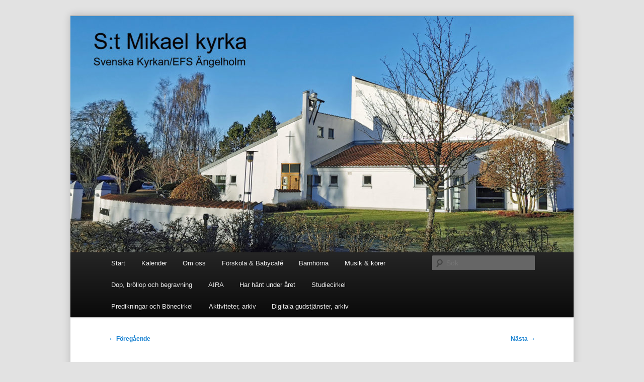

--- FILE ---
content_type: text/html; charset=UTF-8
request_url: https://stmikael.se/prast/
body_size: 10776
content:
<!DOCTYPE html>
<html dir="ltr" lang="sv-SE">
<head><style>img.lazy{min-height:1px}</style><link href="https://stmikael.se/wp-content/plugins/w3-total-cache/pub/js/lazyload.min.js" as="script">
<meta charset="UTF-8" />
<meta name="viewport" content="width=device-width, initial-scale=1.0" />
<title>
Präst | S:t Mikael KyrkaS:t Mikael Kyrka	</title>
<link rel="profile" href="https://gmpg.org/xfn/11" />
<link rel="stylesheet" type="text/css" media="all" href="https://stmikael.se/wp-content/themes/st-mikael/style.css?ver=20251202" />
<link rel="pingback" href="https://stmikael.se/xmlrpc.php">

		<!-- All in One SEO 4.9.3 - aioseo.com -->
	<meta name="description" content="Claes VetterleinKomminister Tel 0431-43 75 15Mail: claes.vetterlein@svenskakyrkan.se" />
	<meta name="robots" content="max-image-preview:large" />
	<meta name="author" content="johannes.henrysson-tholse"/>
	<link rel="canonical" href="https://stmikael.se/prast/" />
	<meta name="generator" content="All in One SEO (AIOSEO) 4.9.3" />
		<script type="application/ld+json" class="aioseo-schema">
			{"@context":"https:\/\/schema.org","@graph":[{"@type":"Article","@id":"https:\/\/stmikael.se\/prast\/#article","name":"Pr\u00e4st | S:t Mikael Kyrka","headline":"Pr\u00e4st","author":{"@id":"https:\/\/stmikael.se\/author\/johannes-henrysson-tholse\/#author"},"publisher":{"@id":"https:\/\/stmikael.se\/#organization"},"image":{"@type":"ImageObject","url":"https:\/\/stmikael.se\/wp-content\/uploads\/2013\/01\/claes-portratt-svv.jpg","@id":"https:\/\/stmikael.se\/prast\/#articleImage","width":1444,"height":1973},"datePublished":"2013-01-16T13:06:28+01:00","dateModified":"2022-08-02T11:47:50+02:00","inLanguage":"sv-SE","mainEntityOfPage":{"@id":"https:\/\/stmikael.se\/prast\/#webpage"},"isPartOf":{"@id":"https:\/\/stmikael.se\/prast\/#webpage"},"articleSection":"Personal"},{"@type":"BreadcrumbList","@id":"https:\/\/stmikael.se\/prast\/#breadcrumblist","itemListElement":[{"@type":"ListItem","@id":"https:\/\/stmikael.se#listItem","position":1,"name":"Hem","item":"https:\/\/stmikael.se","nextItem":{"@type":"ListItem","@id":"https:\/\/stmikael.se\/kategori\/personal\/#listItem","name":"Personal"}},{"@type":"ListItem","@id":"https:\/\/stmikael.se\/kategori\/personal\/#listItem","position":2,"name":"Personal","item":"https:\/\/stmikael.se\/kategori\/personal\/","nextItem":{"@type":"ListItem","@id":"https:\/\/stmikael.se\/prast\/#listItem","name":"Pr\u00e4st"},"previousItem":{"@type":"ListItem","@id":"https:\/\/stmikael.se#listItem","name":"Hem"}},{"@type":"ListItem","@id":"https:\/\/stmikael.se\/prast\/#listItem","position":3,"name":"Pr\u00e4st","previousItem":{"@type":"ListItem","@id":"https:\/\/stmikael.se\/kategori\/personal\/#listItem","name":"Personal"}}]},{"@type":"Organization","@id":"https:\/\/stmikael.se\/#organization","name":"S:t Mikael Kyrka","description":"Svenska kyrkan\/EFS \u00c4ngelholm","url":"https:\/\/stmikael.se\/"},{"@type":"Person","@id":"https:\/\/stmikael.se\/author\/johannes-henrysson-tholse\/#author","url":"https:\/\/stmikael.se\/author\/johannes-henrysson-tholse\/","name":"johannes.henrysson-tholse","image":{"@type":"ImageObject","@id":"https:\/\/stmikael.se\/prast\/#authorImage","url":"https:\/\/secure.gravatar.com\/avatar\/cc82473e7a90f406a04da27ca01c5479df0c000803a66f663a215403571d7fc4?s=96&d=mm&r=g","width":96,"height":96,"caption":"johannes.henrysson-tholse"}},{"@type":"WebPage","@id":"https:\/\/stmikael.se\/prast\/#webpage","url":"https:\/\/stmikael.se\/prast\/","name":"Pr\u00e4st | S:t Mikael Kyrka","description":"Claes VetterleinKomminister Tel 0431-43 75 15Mail: claes.vetterlein@svenskakyrkan.se","inLanguage":"sv-SE","isPartOf":{"@id":"https:\/\/stmikael.se\/#website"},"breadcrumb":{"@id":"https:\/\/stmikael.se\/prast\/#breadcrumblist"},"author":{"@id":"https:\/\/stmikael.se\/author\/johannes-henrysson-tholse\/#author"},"creator":{"@id":"https:\/\/stmikael.se\/author\/johannes-henrysson-tholse\/#author"},"datePublished":"2013-01-16T13:06:28+01:00","dateModified":"2022-08-02T11:47:50+02:00"},{"@type":"WebSite","@id":"https:\/\/stmikael.se\/#website","url":"https:\/\/stmikael.se\/","name":"S:t Mikael Kyrka","description":"Svenska kyrkan\/EFS \u00c4ngelholm","inLanguage":"sv-SE","publisher":{"@id":"https:\/\/stmikael.se\/#organization"}}]}
		</script>
		<!-- All in One SEO -->

<link rel='dns-prefetch' href='//stats.wp.com' />
<link rel='preconnect' href='//c0.wp.com' />
<link rel="alternate" type="application/rss+xml" title="S:t Mikael Kyrka &raquo; Webbflöde" href="https://stmikael.se/feed/" />
<link rel="alternate" type="application/rss+xml" title="S:t Mikael Kyrka &raquo; Kommentarsflöde" href="https://stmikael.se/comments/feed/" />
<link rel="alternate" type="text/calendar" title="S:t Mikael Kyrka &raquo; iCal-flöde" href="https://stmikael.se/program/?ical=1" />
<link rel="alternate" title="oEmbed (JSON)" type="application/json+oembed" href="https://stmikael.se/wp-json/oembed/1.0/embed?url=https%3A%2F%2Fstmikael.se%2Fprast%2F" />
<link rel="alternate" title="oEmbed (XML)" type="text/xml+oembed" href="https://stmikael.se/wp-json/oembed/1.0/embed?url=https%3A%2F%2Fstmikael.se%2Fprast%2F&#038;format=xml" />
<style id='wp-img-auto-sizes-contain-inline-css' type='text/css'>
img:is([sizes=auto i],[sizes^="auto," i]){contain-intrinsic-size:3000px 1500px}
/*# sourceURL=wp-img-auto-sizes-contain-inline-css */
</style>
<style id='wp-emoji-styles-inline-css' type='text/css'>

	img.wp-smiley, img.emoji {
		display: inline !important;
		border: none !important;
		box-shadow: none !important;
		height: 1em !important;
		width: 1em !important;
		margin: 0 0.07em !important;
		vertical-align: -0.1em !important;
		background: none !important;
		padding: 0 !important;
	}
/*# sourceURL=wp-emoji-styles-inline-css */
</style>
<link rel='stylesheet' id='wp-block-library-css' href='https://c0.wp.com/c/6.9/wp-includes/css/dist/block-library/style.min.css' type='text/css' media='all' />
<style id='wp-block-heading-inline-css' type='text/css'>
h1:where(.wp-block-heading).has-background,h2:where(.wp-block-heading).has-background,h3:where(.wp-block-heading).has-background,h4:where(.wp-block-heading).has-background,h5:where(.wp-block-heading).has-background,h6:where(.wp-block-heading).has-background{padding:1.25em 2.375em}h1.has-text-align-left[style*=writing-mode]:where([style*=vertical-lr]),h1.has-text-align-right[style*=writing-mode]:where([style*=vertical-rl]),h2.has-text-align-left[style*=writing-mode]:where([style*=vertical-lr]),h2.has-text-align-right[style*=writing-mode]:where([style*=vertical-rl]),h3.has-text-align-left[style*=writing-mode]:where([style*=vertical-lr]),h3.has-text-align-right[style*=writing-mode]:where([style*=vertical-rl]),h4.has-text-align-left[style*=writing-mode]:where([style*=vertical-lr]),h4.has-text-align-right[style*=writing-mode]:where([style*=vertical-rl]),h5.has-text-align-left[style*=writing-mode]:where([style*=vertical-lr]),h5.has-text-align-right[style*=writing-mode]:where([style*=vertical-rl]),h6.has-text-align-left[style*=writing-mode]:where([style*=vertical-lr]),h6.has-text-align-right[style*=writing-mode]:where([style*=vertical-rl]){rotate:180deg}
/*# sourceURL=https://c0.wp.com/c/6.9/wp-includes/blocks/heading/style.min.css */
</style>
<style id='wp-block-media-text-inline-css' type='text/css'>
.wp-block-media-text{box-sizing:border-box;
  /*!rtl:begin:ignore*/direction:ltr;
  /*!rtl:end:ignore*/display:grid;grid-template-columns:50% 1fr;grid-template-rows:auto}.wp-block-media-text.has-media-on-the-right{grid-template-columns:1fr 50%}.wp-block-media-text.is-vertically-aligned-top>.wp-block-media-text__content,.wp-block-media-text.is-vertically-aligned-top>.wp-block-media-text__media{align-self:start}.wp-block-media-text.is-vertically-aligned-center>.wp-block-media-text__content,.wp-block-media-text.is-vertically-aligned-center>.wp-block-media-text__media,.wp-block-media-text>.wp-block-media-text__content,.wp-block-media-text>.wp-block-media-text__media{align-self:center}.wp-block-media-text.is-vertically-aligned-bottom>.wp-block-media-text__content,.wp-block-media-text.is-vertically-aligned-bottom>.wp-block-media-text__media{align-self:end}.wp-block-media-text>.wp-block-media-text__media{
  /*!rtl:begin:ignore*/grid-column:1;grid-row:1;
  /*!rtl:end:ignore*/margin:0}.wp-block-media-text>.wp-block-media-text__content{direction:ltr;
  /*!rtl:begin:ignore*/grid-column:2;grid-row:1;
  /*!rtl:end:ignore*/padding:0 8%;word-break:break-word}.wp-block-media-text.has-media-on-the-right>.wp-block-media-text__media{
  /*!rtl:begin:ignore*/grid-column:2;grid-row:1
  /*!rtl:end:ignore*/}.wp-block-media-text.has-media-on-the-right>.wp-block-media-text__content{
  /*!rtl:begin:ignore*/grid-column:1;grid-row:1
  /*!rtl:end:ignore*/}.wp-block-media-text__media a{display:block}.wp-block-media-text__media img,.wp-block-media-text__media video{height:auto;max-width:unset;vertical-align:middle;width:100%}.wp-block-media-text.is-image-fill>.wp-block-media-text__media{background-size:cover;height:100%;min-height:250px}.wp-block-media-text.is-image-fill>.wp-block-media-text__media>a{display:block;height:100%}.wp-block-media-text.is-image-fill>.wp-block-media-text__media img{height:1px;margin:-1px;overflow:hidden;padding:0;position:absolute;width:1px;clip:rect(0,0,0,0);border:0}.wp-block-media-text.is-image-fill-element>.wp-block-media-text__media{height:100%;min-height:250px}.wp-block-media-text.is-image-fill-element>.wp-block-media-text__media>a{display:block;height:100%}.wp-block-media-text.is-image-fill-element>.wp-block-media-text__media img{height:100%;object-fit:cover;width:100%}@media (max-width:600px){.wp-block-media-text.is-stacked-on-mobile{grid-template-columns:100%!important}.wp-block-media-text.is-stacked-on-mobile>.wp-block-media-text__media{grid-column:1;grid-row:1}.wp-block-media-text.is-stacked-on-mobile>.wp-block-media-text__content{grid-column:1;grid-row:2}}
/*# sourceURL=https://c0.wp.com/c/6.9/wp-includes/blocks/media-text/style.min.css */
</style>
<style id='wp-block-paragraph-inline-css' type='text/css'>
.is-small-text{font-size:.875em}.is-regular-text{font-size:1em}.is-large-text{font-size:2.25em}.is-larger-text{font-size:3em}.has-drop-cap:not(:focus):first-letter{float:left;font-size:8.4em;font-style:normal;font-weight:100;line-height:.68;margin:.05em .1em 0 0;text-transform:uppercase}body.rtl .has-drop-cap:not(:focus):first-letter{float:none;margin-left:.1em}p.has-drop-cap.has-background{overflow:hidden}:root :where(p.has-background){padding:1.25em 2.375em}:where(p.has-text-color:not(.has-link-color)) a{color:inherit}p.has-text-align-left[style*="writing-mode:vertical-lr"],p.has-text-align-right[style*="writing-mode:vertical-rl"]{rotate:180deg}
/*# sourceURL=https://c0.wp.com/c/6.9/wp-includes/blocks/paragraph/style.min.css */
</style>
<style id='global-styles-inline-css' type='text/css'>
:root{--wp--preset--aspect-ratio--square: 1;--wp--preset--aspect-ratio--4-3: 4/3;--wp--preset--aspect-ratio--3-4: 3/4;--wp--preset--aspect-ratio--3-2: 3/2;--wp--preset--aspect-ratio--2-3: 2/3;--wp--preset--aspect-ratio--16-9: 16/9;--wp--preset--aspect-ratio--9-16: 9/16;--wp--preset--color--black: #000;--wp--preset--color--cyan-bluish-gray: #abb8c3;--wp--preset--color--white: #fff;--wp--preset--color--pale-pink: #f78da7;--wp--preset--color--vivid-red: #cf2e2e;--wp--preset--color--luminous-vivid-orange: #ff6900;--wp--preset--color--luminous-vivid-amber: #fcb900;--wp--preset--color--light-green-cyan: #7bdcb5;--wp--preset--color--vivid-green-cyan: #00d084;--wp--preset--color--pale-cyan-blue: #8ed1fc;--wp--preset--color--vivid-cyan-blue: #0693e3;--wp--preset--color--vivid-purple: #9b51e0;--wp--preset--color--blue: #1982d1;--wp--preset--color--dark-gray: #373737;--wp--preset--color--medium-gray: #666;--wp--preset--color--light-gray: #e2e2e2;--wp--preset--gradient--vivid-cyan-blue-to-vivid-purple: linear-gradient(135deg,rgb(6,147,227) 0%,rgb(155,81,224) 100%);--wp--preset--gradient--light-green-cyan-to-vivid-green-cyan: linear-gradient(135deg,rgb(122,220,180) 0%,rgb(0,208,130) 100%);--wp--preset--gradient--luminous-vivid-amber-to-luminous-vivid-orange: linear-gradient(135deg,rgb(252,185,0) 0%,rgb(255,105,0) 100%);--wp--preset--gradient--luminous-vivid-orange-to-vivid-red: linear-gradient(135deg,rgb(255,105,0) 0%,rgb(207,46,46) 100%);--wp--preset--gradient--very-light-gray-to-cyan-bluish-gray: linear-gradient(135deg,rgb(238,238,238) 0%,rgb(169,184,195) 100%);--wp--preset--gradient--cool-to-warm-spectrum: linear-gradient(135deg,rgb(74,234,220) 0%,rgb(151,120,209) 20%,rgb(207,42,186) 40%,rgb(238,44,130) 60%,rgb(251,105,98) 80%,rgb(254,248,76) 100%);--wp--preset--gradient--blush-light-purple: linear-gradient(135deg,rgb(255,206,236) 0%,rgb(152,150,240) 100%);--wp--preset--gradient--blush-bordeaux: linear-gradient(135deg,rgb(254,205,165) 0%,rgb(254,45,45) 50%,rgb(107,0,62) 100%);--wp--preset--gradient--luminous-dusk: linear-gradient(135deg,rgb(255,203,112) 0%,rgb(199,81,192) 50%,rgb(65,88,208) 100%);--wp--preset--gradient--pale-ocean: linear-gradient(135deg,rgb(255,245,203) 0%,rgb(182,227,212) 50%,rgb(51,167,181) 100%);--wp--preset--gradient--electric-grass: linear-gradient(135deg,rgb(202,248,128) 0%,rgb(113,206,126) 100%);--wp--preset--gradient--midnight: linear-gradient(135deg,rgb(2,3,129) 0%,rgb(40,116,252) 100%);--wp--preset--font-size--small: 13px;--wp--preset--font-size--medium: 20px;--wp--preset--font-size--large: 36px;--wp--preset--font-size--x-large: 42px;--wp--preset--spacing--20: 0.44rem;--wp--preset--spacing--30: 0.67rem;--wp--preset--spacing--40: 1rem;--wp--preset--spacing--50: 1.5rem;--wp--preset--spacing--60: 2.25rem;--wp--preset--spacing--70: 3.38rem;--wp--preset--spacing--80: 5.06rem;--wp--preset--shadow--natural: 6px 6px 9px rgba(0, 0, 0, 0.2);--wp--preset--shadow--deep: 12px 12px 50px rgba(0, 0, 0, 0.4);--wp--preset--shadow--sharp: 6px 6px 0px rgba(0, 0, 0, 0.2);--wp--preset--shadow--outlined: 6px 6px 0px -3px rgb(255, 255, 255), 6px 6px rgb(0, 0, 0);--wp--preset--shadow--crisp: 6px 6px 0px rgb(0, 0, 0);}:where(.is-layout-flex){gap: 0.5em;}:where(.is-layout-grid){gap: 0.5em;}body .is-layout-flex{display: flex;}.is-layout-flex{flex-wrap: wrap;align-items: center;}.is-layout-flex > :is(*, div){margin: 0;}body .is-layout-grid{display: grid;}.is-layout-grid > :is(*, div){margin: 0;}:where(.wp-block-columns.is-layout-flex){gap: 2em;}:where(.wp-block-columns.is-layout-grid){gap: 2em;}:where(.wp-block-post-template.is-layout-flex){gap: 1.25em;}:where(.wp-block-post-template.is-layout-grid){gap: 1.25em;}.has-black-color{color: var(--wp--preset--color--black) !important;}.has-cyan-bluish-gray-color{color: var(--wp--preset--color--cyan-bluish-gray) !important;}.has-white-color{color: var(--wp--preset--color--white) !important;}.has-pale-pink-color{color: var(--wp--preset--color--pale-pink) !important;}.has-vivid-red-color{color: var(--wp--preset--color--vivid-red) !important;}.has-luminous-vivid-orange-color{color: var(--wp--preset--color--luminous-vivid-orange) !important;}.has-luminous-vivid-amber-color{color: var(--wp--preset--color--luminous-vivid-amber) !important;}.has-light-green-cyan-color{color: var(--wp--preset--color--light-green-cyan) !important;}.has-vivid-green-cyan-color{color: var(--wp--preset--color--vivid-green-cyan) !important;}.has-pale-cyan-blue-color{color: var(--wp--preset--color--pale-cyan-blue) !important;}.has-vivid-cyan-blue-color{color: var(--wp--preset--color--vivid-cyan-blue) !important;}.has-vivid-purple-color{color: var(--wp--preset--color--vivid-purple) !important;}.has-black-background-color{background-color: var(--wp--preset--color--black) !important;}.has-cyan-bluish-gray-background-color{background-color: var(--wp--preset--color--cyan-bluish-gray) !important;}.has-white-background-color{background-color: var(--wp--preset--color--white) !important;}.has-pale-pink-background-color{background-color: var(--wp--preset--color--pale-pink) !important;}.has-vivid-red-background-color{background-color: var(--wp--preset--color--vivid-red) !important;}.has-luminous-vivid-orange-background-color{background-color: var(--wp--preset--color--luminous-vivid-orange) !important;}.has-luminous-vivid-amber-background-color{background-color: var(--wp--preset--color--luminous-vivid-amber) !important;}.has-light-green-cyan-background-color{background-color: var(--wp--preset--color--light-green-cyan) !important;}.has-vivid-green-cyan-background-color{background-color: var(--wp--preset--color--vivid-green-cyan) !important;}.has-pale-cyan-blue-background-color{background-color: var(--wp--preset--color--pale-cyan-blue) !important;}.has-vivid-cyan-blue-background-color{background-color: var(--wp--preset--color--vivid-cyan-blue) !important;}.has-vivid-purple-background-color{background-color: var(--wp--preset--color--vivid-purple) !important;}.has-black-border-color{border-color: var(--wp--preset--color--black) !important;}.has-cyan-bluish-gray-border-color{border-color: var(--wp--preset--color--cyan-bluish-gray) !important;}.has-white-border-color{border-color: var(--wp--preset--color--white) !important;}.has-pale-pink-border-color{border-color: var(--wp--preset--color--pale-pink) !important;}.has-vivid-red-border-color{border-color: var(--wp--preset--color--vivid-red) !important;}.has-luminous-vivid-orange-border-color{border-color: var(--wp--preset--color--luminous-vivid-orange) !important;}.has-luminous-vivid-amber-border-color{border-color: var(--wp--preset--color--luminous-vivid-amber) !important;}.has-light-green-cyan-border-color{border-color: var(--wp--preset--color--light-green-cyan) !important;}.has-vivid-green-cyan-border-color{border-color: var(--wp--preset--color--vivid-green-cyan) !important;}.has-pale-cyan-blue-border-color{border-color: var(--wp--preset--color--pale-cyan-blue) !important;}.has-vivid-cyan-blue-border-color{border-color: var(--wp--preset--color--vivid-cyan-blue) !important;}.has-vivid-purple-border-color{border-color: var(--wp--preset--color--vivid-purple) !important;}.has-vivid-cyan-blue-to-vivid-purple-gradient-background{background: var(--wp--preset--gradient--vivid-cyan-blue-to-vivid-purple) !important;}.has-light-green-cyan-to-vivid-green-cyan-gradient-background{background: var(--wp--preset--gradient--light-green-cyan-to-vivid-green-cyan) !important;}.has-luminous-vivid-amber-to-luminous-vivid-orange-gradient-background{background: var(--wp--preset--gradient--luminous-vivid-amber-to-luminous-vivid-orange) !important;}.has-luminous-vivid-orange-to-vivid-red-gradient-background{background: var(--wp--preset--gradient--luminous-vivid-orange-to-vivid-red) !important;}.has-very-light-gray-to-cyan-bluish-gray-gradient-background{background: var(--wp--preset--gradient--very-light-gray-to-cyan-bluish-gray) !important;}.has-cool-to-warm-spectrum-gradient-background{background: var(--wp--preset--gradient--cool-to-warm-spectrum) !important;}.has-blush-light-purple-gradient-background{background: var(--wp--preset--gradient--blush-light-purple) !important;}.has-blush-bordeaux-gradient-background{background: var(--wp--preset--gradient--blush-bordeaux) !important;}.has-luminous-dusk-gradient-background{background: var(--wp--preset--gradient--luminous-dusk) !important;}.has-pale-ocean-gradient-background{background: var(--wp--preset--gradient--pale-ocean) !important;}.has-electric-grass-gradient-background{background: var(--wp--preset--gradient--electric-grass) !important;}.has-midnight-gradient-background{background: var(--wp--preset--gradient--midnight) !important;}.has-small-font-size{font-size: var(--wp--preset--font-size--small) !important;}.has-medium-font-size{font-size: var(--wp--preset--font-size--medium) !important;}.has-large-font-size{font-size: var(--wp--preset--font-size--large) !important;}.has-x-large-font-size{font-size: var(--wp--preset--font-size--x-large) !important;}
/*# sourceURL=global-styles-inline-css */
</style>

<style id='classic-theme-styles-inline-css' type='text/css'>
/*! This file is auto-generated */
.wp-block-button__link{color:#fff;background-color:#32373c;border-radius:9999px;box-shadow:none;text-decoration:none;padding:calc(.667em + 2px) calc(1.333em + 2px);font-size:1.125em}.wp-block-file__button{background:#32373c;color:#fff;text-decoration:none}
/*# sourceURL=/wp-includes/css/classic-themes.min.css */
</style>
<link rel='stylesheet' id='st-mikael-parent-css-css' href='https://stmikael.se/wp-content/themes/twentyeleven/style.css?ver=ae52d4a3a437b2e62338f1ab44708c4e' type='text/css' media='all' />
<link rel='stylesheet' id='twentyeleven-block-style-css' href='https://stmikael.se/wp-content/themes/twentyeleven/blocks.css?ver=20240703' type='text/css' media='all' />
<link rel='stylesheet' id='wp-members-css' href='https://stmikael.se/wp-content/plugins/wp-members/assets/css/forms/generic-no-float.min.css?ver=3.5.5.1' type='text/css' media='all' />
<link rel="https://api.w.org/" href="https://stmikael.se/wp-json/" /><link rel="alternate" title="JSON" type="application/json" href="https://stmikael.se/wp-json/wp/v2/posts/27" /><link rel="EditURI" type="application/rsd+xml" title="RSD" href="https://stmikael.se/xmlrpc.php?rsd" />
<link rel='shortlink' href='https://stmikael.se/?p=27' />
<meta name="tec-api-version" content="v1"><meta name="tec-api-origin" content="https://stmikael.se"><link rel="alternate" href="https://stmikael.se/wp-json/tribe/events/v1/" />	<style>img#wpstats{display:none}</style>
		<!-- Analytics by WP Statistics - https://wp-statistics.com -->
		<style type="text/css" id="twentyeleven-header-css">
				#site-title,
		#site-description {
			position: absolute;
			clip-path: inset(50%);
		}
				</style>
		<link rel="icon" href="https://stmikael.se/wp-content/uploads/2020/04/cropped-EFS_Favicon-32x32.png" sizes="32x32" />
<link rel="icon" href="https://stmikael.se/wp-content/uploads/2020/04/cropped-EFS_Favicon-192x192.png" sizes="192x192" />
<link rel="apple-touch-icon" href="https://stmikael.se/wp-content/uploads/2020/04/cropped-EFS_Favicon-180x180.png" />
<meta name="msapplication-TileImage" content="https://stmikael.se/wp-content/uploads/2020/04/cropped-EFS_Favicon-270x270.png" />
</head>

<body class="singular">
<div class="skip-link"><a class="assistive-text" href="#content">Hoppa till primärt innehåll</a></div><div id="page" class="hfeed">
	<header id="branding">
			<hgroup>
									<h1 id="site-title"><span><a href="https://stmikael.se/" rel="home" >S:t Mikael Kyrka</a></span></h1>
										<h2 id="site-description">Svenska kyrkan/EFS Ängelholm</h2>
							</hgroup>

						<a href="https://stmikael.se/" rel="home" >
				<img class="lazy" src="data:image/svg+xml,%3Csvg%20xmlns='http://www.w3.org/2000/svg'%20viewBox='0%200%201000%201000'%3E%3C/svg%3E" data-src="https://stmikael.se/wp-content/uploads/2021/12/cropped-Stmnov-scaled-1.jpg" width="1000" height="" alt="S:t Mikael Kyrka" decoding="async" />			</a>
			
						<div class="only-search with-image">
					<form method="get" id="searchform" action="https://stmikael.se/">
		<label for="s" class="assistive-text">Sök</label>
		<input type="text" class="field" name="s" id="s" placeholder="Sök" />
		<input type="submit" class="submit" name="submit" id="searchsubmit" value="Sök" />
	</form>
			</div>
				
			<nav id="access">
				<h3 class="assistive-text">Huvudmeny</h3>
				<div class="menu-allmanna-sidor-container"><ul id="menu-allmanna-sidor" class="menu"><li id="menu-item-72" class="menu-item menu-item-type-post_type menu-item-object-page menu-item-home menu-item-72"><a href="https://stmikael.se/">Start</a></li>
<li id="menu-item-69" class="menu-item menu-item-type-custom menu-item-object-custom menu-item-69"><a href="http://stmikael.se/program/">Kalender</a></li>
<li id="menu-item-35" class="menu-item menu-item-type-post_type menu-item-object-page menu-item-has-children menu-item-35"><a href="https://stmikael.se/foreningen/">Om oss</a>
<ul class="sub-menu">
	<li id="menu-item-78" class="menu-item menu-item-type-taxonomy menu-item-object-category menu-item-78"><a href="https://stmikael.se/kategori/aktuellt/">Aktuellt</a></li>
	<li id="menu-item-32" class="menu-item menu-item-type-post_type menu-item-object-page menu-item-32"><a href="https://stmikael.se/foreningen/">Föreningen</a></li>
	<li id="menu-item-34" class="menu-item menu-item-type-taxonomy menu-item-object-category current-post-ancestor current-menu-parent current-post-parent menu-item-34"><a href="https://stmikael.se/kategori/personal/">Vi som jobbar här</a></li>
	<li id="menu-item-66" class="menu-item menu-item-type-post_type menu-item-object-page menu-item-66"><a href="https://stmikael.se/historia/">Vår historia</a></li>
</ul>
</li>
<li id="menu-item-33" class="menu-item menu-item-type-post_type menu-item-object-page menu-item-33"><a href="https://stmikael.se/oppen-forskola-babycafe/">Förskola &#038; Babycafé</a></li>
<li id="menu-item-63" class="menu-item menu-item-type-post_type menu-item-object-page menu-item-63"><a href="https://stmikael.se/barn-och-ungdomsgrupper/">Barnhörna</a></li>
<li id="menu-item-67" class="menu-item menu-item-type-post_type menu-item-object-page menu-item-has-children menu-item-67"><a href="https://stmikael.se/musik-och-korer/">Musik &#038; körer</a>
<ul class="sub-menu">
	<li id="menu-item-64" class="menu-item menu-item-type-post_type menu-item-object-page menu-item-64"><a href="https://stmikael.se/barn-och-ungdomskorer/">Barn- &#038; ungdomskörer</a></li>
	<li id="menu-item-68" class="menu-item menu-item-type-post_type menu-item-object-page menu-item-68"><a href="https://stmikael.se/vuxenkorer/">Vuxenkörer</a></li>
</ul>
</li>
<li id="menu-item-65" class="menu-item menu-item-type-post_type menu-item-object-page menu-item-65"><a href="https://stmikael.se/dop-konfirmation-brollop-och-begravning/">Dop, bröllop och begravning</a></li>
<li id="menu-item-428" class="menu-item menu-item-type-post_type menu-item-object-page menu-item-428"><a href="https://stmikael.se/aira-sjukhuset/">AIRA</a></li>
<li id="menu-item-1753" class="menu-item menu-item-type-post_type menu-item-object-page menu-item-1753"><a href="https://stmikael.se/info/">Har hänt under året</a></li>
<li id="menu-item-437" class="menu-item menu-item-type-post_type menu-item-object-page menu-item-437"><a href="https://stmikael.se/alpha/">Studiecirkel</a></li>
<li id="menu-item-620" class="menu-item menu-item-type-post_type menu-item-object-page menu-item-620"><a href="https://stmikael.se/predikningar/">Predikningar och Bönecirkel</a></li>
<li id="menu-item-857" class="menu-item menu-item-type-post_type menu-item-object-page menu-item-857"><a href="https://stmikael.se/aktiviteter/">Aktiviteter, arkiv</a></li>
<li id="menu-item-7071" class="menu-item menu-item-type-post_type menu-item-object-page menu-item-7071"><a href="https://stmikael.se/digitala-gudstjanster-arkiv/">Digitala gudstjänster, arkiv</a></li>
</ul></div>			</nav><!-- #access -->
	</header><!-- #branding -->


	<div id="main">

		<div id="primary">
			<div id="content" role="main">

				
					<nav id="nav-single">
						<h3 class="assistive-text">Inläggsnavigering</h3>
						<span class="nav-previous"><a href="https://stmikael.se/kyrkomusiker-2/" rel="prev"><span class="meta-nav">&larr;</span> Föregående</a></span>
						<span class="nav-next"><a href="https://stmikael.se/st-mikaels-altare/" rel="next">Nästa <span class="meta-nav">&rarr;</span></a></span>
					</nav><!-- #nav-single -->

					
<article id="post-27" class="post-27 post type-post status-publish format-standard hentry category-personal">
	<header class="entry-header">
		<h1 class="entry-title">Präst</h1>

				<div class="entry-meta">
			<span class="sep">Publicerat </span><a href="https://stmikael.se/prast/" title="13:06" rel="bookmark"><time class="entry-date" datetime="2013-01-16T13:06:28+01:00">16 jan</time></a><span class="by-author"> <span class="sep"> av </span> <span class="author vcard"><a class="url fn n" href="https://stmikael.se/author/johannes-henrysson-tholse/" title="Visa alla inlägg av johannes.henrysson-tholse" rel="author">johannes.henrysson-tholse</a></span></span>		</div><!-- .entry-meta -->
			</header><!-- .entry-header -->

	<div class="entry-content">
		
<div class="wp-block-media-text alignwide has-media-on-the-right is-stacked-on-mobile" style="grid-template-columns:auto 36%"><figure class="wp-block-media-text__media"><img fetchpriority="high" decoding="async" width="584" height="798" src="data:image/svg+xml,%3Csvg%20xmlns='http://www.w3.org/2000/svg'%20viewBox='0%200%20584%20798'%3E%3C/svg%3E" data-src="https://stmikael.se/wp-content/uploads/2013/01/claes-portratt-svv-584x798.jpg" alt="" class="wp-image-8241 size-full lazy" data-srcset="https://stmikael.se/wp-content/uploads/2013/01/claes-portratt-svv-584x798.jpg 584w, https://stmikael.se/wp-content/uploads/2013/01/claes-portratt-svv-300x410.jpg 300w, https://stmikael.se/wp-content/uploads/2013/01/claes-portratt-svv-768x1049.jpg 768w, https://stmikael.se/wp-content/uploads/2013/01/claes-portratt-svv-1124x1536.jpg 1124w, https://stmikael.se/wp-content/uploads/2013/01/claes-portratt-svv-220x300.jpg 220w, https://stmikael.se/wp-content/uploads/2013/01/claes-portratt-svv.jpg 1444w" data-sizes="(max-width: 584px) 100vw, 584px" /></figure><div class="wp-block-media-text__content">
<h2 class="wp-block-heading">Claes Vetterlein<br><em>Komminister<strong><a href="http://stmikael.se/wp-content/uploads/2017/02/jhallabro.jpg"></a></strong></em></h2>



<p>Tel 0431-43 75 15<br>Mail: <a href="mailto:jonas.hallabro@svenskakyrkan.se">claes.vetterlein@svenskakyrkan.se</a></p>
</div></div>



<p></p>
			</div><!-- .entry-content -->

	<footer class="entry-meta">
		Detta inlägg publicerades i <a href="https://stmikael.se/kategori/personal/" rel="category tag">Personal</a> av <a href="https://stmikael.se/author/johannes-henrysson-tholse/">johannes.henrysson-tholse</a>. Bokmärk <a href="https://stmikael.se/prast/" title="Permalink to Präst" rel="bookmark">permalänken</a>.
		
			</footer><!-- .entry-meta -->
</article><!-- #post-27 -->

						<div id="comments">
	
	
	
	
</div><!-- #comments -->

				
			</div><!-- #content -->
		</div><!-- #primary -->

	</div> <!-- #main -->

	<footer id="colophon" role="contentinfo">
					
<div id="supplementary" class="three">
		<div id="first" class="widget-area" role="complementary">
		<aside id="text-5" class="widget widget_text"><h3 class="widget-title">Veckans bibelord</h3>			<div class="textwidget"><div class="line">&#8221;Herren är min herde,</div>
<div class="line">ingenting skall fattas mig.</div>
<div class="line">Han för mig i vall på gröna ängar,</div>
<div class="line">han låter mig vila vid lugna vatten.</div>
<div class="line">Han ger mig ny kraft</div>
<div class="line">och leder mig på rätta vägar,</div>
<div class="line">sitt namn till ära.</div>
<p>Psaltaren 23:1-3</p>
</div>
		</aside><aside id="text-2" class="widget widget_text"><h3 class="widget-title">Öppettider</h3>			<div class="textwidget"><p>Ishallsvägen 10, 262 54 Ängelholm<br />
Öppet när kyrkan har verksamhet.</p>
<p><a href="http://stmikael.se/hitta-hit/">Hitta hit</a></p>
</div>
		</aside>	</div><!-- #first .widget-area -->
	
		<div id="second" class="widget-area" role="complementary">
		<aside id="text-3" class="widget widget_text"><h3 class="widget-title">Kontaktuppgifter</h3>			<div class="textwidget"><p><strong>Telefon</strong><br />
Värdinna 0431 43 75 82<br />
Präst 0431 43 75 15<br />
eller se personalens personliga nummer under fliken &#8221;Om oss&#8221;.<br />
<strong>Mejladress</strong><br />
info@stmikael.se</p>
<p><strong>SWISH</strong><br />
Föreningen S:t Mikael 123 571 64 02</p>
</div>
		</aside>	</div><!-- #second .widget-area -->
	
		<div id="third" class="widget-area" role="complementary">
		<aside id="widget_sp_image-10" class="widget widget_sp_image"><img width="172" height="41" class="attachment-full lazy" style="max-width: 100%;" src="data:image/svg+xml,%3Csvg%20xmlns='http://www.w3.org/2000/svg'%20viewBox='0%200%20172%2041'%3E%3C/svg%3E" data-src="https://stmikael.se/wp-content/uploads/2013/03/svenska-kyrkan-angelholm-logotype.jpg" /></aside><aside id="widget_sp_image-11" class="widget widget_sp_image"><img width="188" height="102" class="attachment-full lazy" style="max-width: 100%;" src="data:image/svg+xml,%3Csvg%20xmlns='http://www.w3.org/2000/svg'%20viewBox='0%200%20188%20102'%3E%3C/svg%3E" data-src="https://stmikael.se/wp-content/uploads/2013/02/efs-logo-text.jpg" /></aside>	</div><!-- #third .widget-area -->
	</div><!-- #supplementary -->
			</footer><!-- #colophon -->
</div><!-- #page -->
<script type="speculationrules">
{"prefetch":[{"source":"document","where":{"and":[{"href_matches":"/*"},{"not":{"href_matches":["/wp-*.php","/wp-admin/*","/wp-content/uploads/*","/wp-content/*","/wp-content/plugins/*","/wp-content/themes/st-mikael/*","/wp-content/themes/twentyeleven/*","/*\\?(.+)"]}},{"not":{"selector_matches":"a[rel~=\"nofollow\"]"}},{"not":{"selector_matches":".no-prefetch, .no-prefetch a"}}]},"eagerness":"conservative"}]}
</script>
		<script>
		( function ( body ) {
			'use strict';
			body.className = body.className.replace( /\btribe-no-js\b/, 'tribe-js' );
		} )( document.body );
		</script>
		<script> /* <![CDATA[ */var tribe_l10n_datatables = {"aria":{"sort_ascending":": activate to sort column ascending","sort_descending":": activate to sort column descending"},"length_menu":"Show _MENU_ entries","empty_table":"No data available in table","info":"Showing _START_ to _END_ of _TOTAL_ entries","info_empty":"Showing 0 to 0 of 0 entries","info_filtered":"(filtered from _MAX_ total entries)","zero_records":"No matching records found","search":"Search:","all_selected_text":"All items on this page were selected. ","select_all_link":"Select all pages","clear_selection":"Clear Selection.","pagination":{"all":"All","next":"Next","previous":"Previous"},"select":{"rows":{"0":"","_":": Selected %d rows","1":": Selected 1 row"}},"datepicker":{"dayNames":["s\u00f6ndag","m\u00e5ndag","tisdag","onsdag","torsdag","fredag","l\u00f6rdag"],"dayNamesShort":["s\u00f6n","m\u00e5n","tis","ons","tor","fre","l\u00f6r"],"dayNamesMin":["S","M","T","O","T","F","L"],"monthNames":["januari","februari","mars","april","maj","juni","juli","augusti","september","oktober","november","december"],"monthNamesShort":["januari","februari","mars","april","maj","juni","juli","augusti","september","oktober","november","december"],"monthNamesMin":["jan","feb","mar","apr","maj","jun","jul","aug","sep","okt","nov","dec"],"nextText":"Next","prevText":"Prev","currentText":"Today","closeText":"Done","today":"Today","clear":"Clear"}};/* ]]> */ </script><script type="text/javascript" src="https://c0.wp.com/c/6.9/wp-includes/js/comment-reply.min.js" id="comment-reply-js" async="async" data-wp-strategy="async" fetchpriority="low"></script>
<script type="text/javascript" src="https://stmikael.se/wp-content/plugins/the-events-calendar/common/build/js/user-agent.js?ver=da75d0bdea6dde3898df" id="tec-user-agent-js"></script>
<script type="text/javascript" id="wp-statistics-tracker-js-extra">
/* <![CDATA[ */
var WP_Statistics_Tracker_Object = {"requestUrl":"https://stmikael.se/wp-json/wp-statistics/v2","ajaxUrl":"https://stmikael.se/wp-admin/admin-ajax.php","hitParams":{"wp_statistics_hit":1,"source_type":"post","source_id":27,"search_query":"","signature":"86e047c51b708414730640813fc15f5f","endpoint":"hit"},"option":{"dntEnabled":"","bypassAdBlockers":false,"consentIntegration":{"name":null,"status":[]},"isPreview":false,"userOnline":false,"trackAnonymously":false,"isWpConsentApiActive":false,"consentLevel":"functional"},"isLegacyEventLoaded":"","customEventAjaxUrl":"https://stmikael.se/wp-admin/admin-ajax.php?action=wp_statistics_custom_event&nonce=61c4ccf558","onlineParams":{"wp_statistics_hit":1,"source_type":"post","source_id":27,"search_query":"","signature":"86e047c51b708414730640813fc15f5f","action":"wp_statistics_online_check"},"jsCheckTime":"60000"};
//# sourceURL=wp-statistics-tracker-js-extra
/* ]]> */
</script>
<script type="text/javascript" src="https://stmikael.se/wp-content/plugins/wp-statistics/assets/js/tracker.js?ver=14.16" id="wp-statistics-tracker-js"></script>
<script type="text/javascript" id="jetpack-stats-js-before">
/* <![CDATA[ */
_stq = window._stq || [];
_stq.push([ "view", {"v":"ext","blog":"176103113","post":"27","tz":"1","srv":"stmikael.se","j":"1:15.4"} ]);
_stq.push([ "clickTrackerInit", "176103113", "27" ]);
//# sourceURL=jetpack-stats-js-before
/* ]]> */
</script>
<script type="text/javascript" src="https://stats.wp.com/e-202603.js" id="jetpack-stats-js" defer="defer" data-wp-strategy="defer"></script>
<script id="wp-emoji-settings" type="application/json">
{"baseUrl":"https://s.w.org/images/core/emoji/17.0.2/72x72/","ext":".png","svgUrl":"https://s.w.org/images/core/emoji/17.0.2/svg/","svgExt":".svg","source":{"concatemoji":"https://stmikael.se/wp-includes/js/wp-emoji-release.min.js?ver=ae52d4a3a437b2e62338f1ab44708c4e"}}
</script>
<script type="module">
/* <![CDATA[ */
/*! This file is auto-generated */
const a=JSON.parse(document.getElementById("wp-emoji-settings").textContent),o=(window._wpemojiSettings=a,"wpEmojiSettingsSupports"),s=["flag","emoji"];function i(e){try{var t={supportTests:e,timestamp:(new Date).valueOf()};sessionStorage.setItem(o,JSON.stringify(t))}catch(e){}}function c(e,t,n){e.clearRect(0,0,e.canvas.width,e.canvas.height),e.fillText(t,0,0);t=new Uint32Array(e.getImageData(0,0,e.canvas.width,e.canvas.height).data);e.clearRect(0,0,e.canvas.width,e.canvas.height),e.fillText(n,0,0);const a=new Uint32Array(e.getImageData(0,0,e.canvas.width,e.canvas.height).data);return t.every((e,t)=>e===a[t])}function p(e,t){e.clearRect(0,0,e.canvas.width,e.canvas.height),e.fillText(t,0,0);var n=e.getImageData(16,16,1,1);for(let e=0;e<n.data.length;e++)if(0!==n.data[e])return!1;return!0}function u(e,t,n,a){switch(t){case"flag":return n(e,"\ud83c\udff3\ufe0f\u200d\u26a7\ufe0f","\ud83c\udff3\ufe0f\u200b\u26a7\ufe0f")?!1:!n(e,"\ud83c\udde8\ud83c\uddf6","\ud83c\udde8\u200b\ud83c\uddf6")&&!n(e,"\ud83c\udff4\udb40\udc67\udb40\udc62\udb40\udc65\udb40\udc6e\udb40\udc67\udb40\udc7f","\ud83c\udff4\u200b\udb40\udc67\u200b\udb40\udc62\u200b\udb40\udc65\u200b\udb40\udc6e\u200b\udb40\udc67\u200b\udb40\udc7f");case"emoji":return!a(e,"\ud83e\u1fac8")}return!1}function f(e,t,n,a){let r;const o=(r="undefined"!=typeof WorkerGlobalScope&&self instanceof WorkerGlobalScope?new OffscreenCanvas(300,150):document.createElement("canvas")).getContext("2d",{willReadFrequently:!0}),s=(o.textBaseline="top",o.font="600 32px Arial",{});return e.forEach(e=>{s[e]=t(o,e,n,a)}),s}function r(e){var t=document.createElement("script");t.src=e,t.defer=!0,document.head.appendChild(t)}a.supports={everything:!0,everythingExceptFlag:!0},new Promise(t=>{let n=function(){try{var e=JSON.parse(sessionStorage.getItem(o));if("object"==typeof e&&"number"==typeof e.timestamp&&(new Date).valueOf()<e.timestamp+604800&&"object"==typeof e.supportTests)return e.supportTests}catch(e){}return null}();if(!n){if("undefined"!=typeof Worker&&"undefined"!=typeof OffscreenCanvas&&"undefined"!=typeof URL&&URL.createObjectURL&&"undefined"!=typeof Blob)try{var e="postMessage("+f.toString()+"("+[JSON.stringify(s),u.toString(),c.toString(),p.toString()].join(",")+"));",a=new Blob([e],{type:"text/javascript"});const r=new Worker(URL.createObjectURL(a),{name:"wpTestEmojiSupports"});return void(r.onmessage=e=>{i(n=e.data),r.terminate(),t(n)})}catch(e){}i(n=f(s,u,c,p))}t(n)}).then(e=>{for(const n in e)a.supports[n]=e[n],a.supports.everything=a.supports.everything&&a.supports[n],"flag"!==n&&(a.supports.everythingExceptFlag=a.supports.everythingExceptFlag&&a.supports[n]);var t;a.supports.everythingExceptFlag=a.supports.everythingExceptFlag&&!a.supports.flag,a.supports.everything||((t=a.source||{}).concatemoji?r(t.concatemoji):t.wpemoji&&t.twemoji&&(r(t.twemoji),r(t.wpemoji)))});
//# sourceURL=https://stmikael.se/wp-includes/js/wp-emoji-loader.min.js
/* ]]> */
</script>
<script>window.w3tc_lazyload=1,window.lazyLoadOptions={elements_selector:".lazy",callback_loaded:function(t){var e;try{e=new CustomEvent("w3tc_lazyload_loaded",{detail:{e:t}})}catch(a){(e=document.createEvent("CustomEvent")).initCustomEvent("w3tc_lazyload_loaded",!1,!1,{e:t})}window.dispatchEvent(e)}}</script><script async src="https://stmikael.se/wp-content/plugins/w3-total-cache/pub/js/lazyload.min.js"></script></body>
</html>
<!--
Performance optimized by W3 Total Cache. Learn more: https://www.boldgrid.com/w3-total-cache/?utm_source=w3tc&utm_medium=footer_comment&utm_campaign=free_plugin

Object Caching 14/202 objects using APC
Page Caching using Disk: Enhanced 
Lazy Loading

Served from: stmikael.se @ 2026-01-16 08:54:24 by W3 Total Cache
-->

--- FILE ---
content_type: text/css
request_url: https://stmikael.se/wp-content/themes/st-mikael/style.css?ver=20251202
body_size: 561
content:
/**
 * Theme Name: S:t Mikael
 * Description: Child theme of Twenty Eleven, developed for S:t Mikael church in Ängelholm.
 * Author: Johannes Henrysson <johannes@leafstudios.se>, Leafstudios HB
 * Author URI: http://www.leafstudios.se
 * Template: twentyeleven
 * Version: 1.0
 */

.front-page-sidebar .dig-in {
  font-size: .8em;
}

.front-page-sidebar li {
  list-style: none;
}

.front-page-sidebar li h3 {
  font-size: .9em;
  text-transform: uppercase;
}

.front-page-sidebar li .when {
  color: #888;
  font-size: .7em;
}

.front-page-sidebar ul {
  margin: 0;
}

#page {
  box-shadow: 0 0 15px 0 rgba(0,0,0,.2);
  -moz-box-shadow: 0 0 15px 0 rgba(0,0,0,.2);
  -webkit-box-shadow: 0 0 15px 0 rgba(0,0,0,.2);
}

.personal-edit-link {
  float: left;
}

.personal-edit-link a {
  color: #888;
  font-size: .75em;
  text-transform: uppercase;
}

#primary .tribe-events-list-widget,
#primary .widget_puff_area {
  float: left;
  width: 48%;
}

#primary .widget_puff_area {
  margin-top: 6em;
  margin-left: 4%;
}

.puff-area {
  padding: 2em 0;
}

.puff-area img {
  max-width: 100%;
}

.stmikael-front-sidebar-clear {
  border-bottom: 1px solid #DDD;
  clear: both;
}

#tribe-events-pg-template {
  padding: 2em;
}